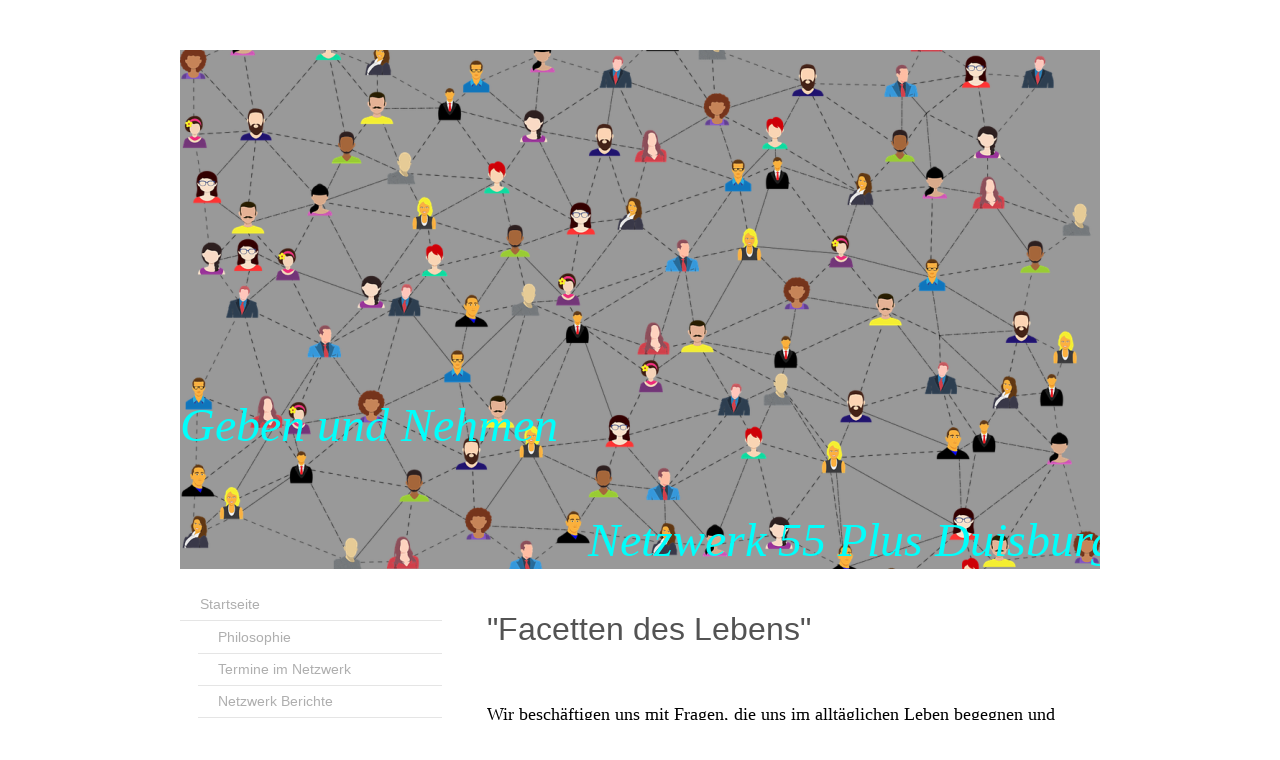

--- FILE ---
content_type: text/html; charset=UTF-8
request_url: https://www.xn--netzwerk-55-plus-duisburg-sd-s7c.de/facetten-des-lebens/
body_size: 9032
content:
<!DOCTYPE html>
<html lang="de"  ><head prefix="og: http://ogp.me/ns# fb: http://ogp.me/ns/fb# business: http://ogp.me/ns/business#">
    <meta http-equiv="Content-Type" content="text/html; charset=utf-8"/>
    <meta name="generator" content="IONOS MyWebsite"/>
        
    <link rel="dns-prefetch" href="//cdn.website-start.de/"/>
    <link rel="dns-prefetch" href="//108.mod.mywebsite-editor.com"/>
    <link rel="dns-prefetch" href="https://108.sb.mywebsite-editor.com/"/>
    <link rel="shortcut icon" href="https://www.xn--netzwerk-55-plus-duisburg-sd-s7c.de/s/misc/favicon.png?1570261229"/>
        <title>Netzwerk 55 plus Duisburg-Süd - Facetten des Lebens</title>
    <style type="text/css">@media screen and (max-device-width: 1024px) {.diyw a.switchViewWeb {display: inline !important;}}</style>
    <style type="text/css">@media screen and (min-device-width: 1024px) {
            .mediumScreenDisabled { display:block }
            .smallScreenDisabled { display:block }
        }
        @media screen and (max-device-width: 1024px) { .mediumScreenDisabled { display:none } }
        @media screen and (max-device-width: 568px) { .smallScreenDisabled { display:none } }
                @media screen and (min-width: 1024px) {
            .mobilepreview .mediumScreenDisabled { display:block }
            .mobilepreview .smallScreenDisabled { display:block }
        }
        @media screen and (max-width: 1024px) { .mobilepreview .mediumScreenDisabled { display:none } }
        @media screen and (max-width: 568px) { .mobilepreview .smallScreenDisabled { display:none } }</style>
    <meta name="viewport" content="width=device-width, initial-scale=1, maximum-scale=1, minimal-ui"/>

<meta name="format-detection" content="telephone=no"/>
        <meta name="keywords" content="Gemeinnütziger, Verein, sozialer, Verein, Wohltätigkeit, Benefiz, gemeinnützig, sozial, Veranstaltungen"/>
            <meta name="description" content="Neue Seite"/>
            <meta name="robots" content="index,follow"/>
        <link href="//cdn.website-start.de/templates/2004/style.css?1763478093678" rel="stylesheet" type="text/css"/>
    <link href="https://www.xn--netzwerk-55-plus-duisburg-sd-s7c.de/s/style/theming.css?1765907348" rel="stylesheet" type="text/css"/>
    <link href="//cdn.website-start.de/app/cdn/min/group/web.css?1763478093678" rel="stylesheet" type="text/css"/>
<link href="//cdn.website-start.de/app/cdn/min/moduleserver/css/de_DE/common,shoppingbasket?1763478093678" rel="stylesheet" type="text/css"/>
    <link href="//cdn.website-start.de/app/cdn/min/group/mobilenavigation.css?1763478093678" rel="stylesheet" type="text/css"/>
    <link href="https://108.sb.mywebsite-editor.com/app/logstate2-css.php?site=319668230&amp;t=1769221455" rel="stylesheet" type="text/css"/>

<script type="text/javascript">
    /* <![CDATA[ */
var stagingMode = '';
    /* ]]> */
</script>
<script src="https://108.sb.mywebsite-editor.com/app/logstate-js.php?site=319668230&amp;t=1769221455"></script>

    <link href="//cdn.website-start.de/templates/2004/print.css?1763478093678" rel="stylesheet" media="print" type="text/css"/>
    <script type="text/javascript">
    /* <![CDATA[ */
    var systemurl = 'https://108.sb.mywebsite-editor.com/';
    var webPath = '/';
    var proxyName = '';
    var webServerName = 'www.xn--netzwerk-55-plus-duisburg-sd-s7c.de';
    var sslServerUrl = 'https://www.xn--netzwerk-55-plus-duisburg-sd-s7c.de';
    var nonSslServerUrl = 'http://www.xn--netzwerk-55-plus-duisburg-sd-s7c.de';
    var webserverProtocol = 'http://';
    var nghScriptsUrlPrefix = '//108.mod.mywebsite-editor.com';
    var sessionNamespace = 'DIY_SB';
    var jimdoData = {
        cdnUrl:  '//cdn.website-start.de/',
        messages: {
            lightBox: {
    image : 'Bild',
    of: 'von'
}

        },
        isTrial: 0,
        pageId: 573692    };
    var script_basisID = "319668230";

    diy = window.diy || {};
    diy.web = diy.web || {};

        diy.web.jsBaseUrl = "//cdn.website-start.de/s/build/";

    diy.context = diy.context || {};
    diy.context.type = diy.context.type || 'web';
    /* ]]> */
</script>

<script type="text/javascript" src="//cdn.website-start.de/app/cdn/min/group/web.js?1763478093678" crossorigin="anonymous"></script><script type="text/javascript" src="//cdn.website-start.de/s/build/web.bundle.js?1763478093678" crossorigin="anonymous"></script><script type="text/javascript" src="//cdn.website-start.de/app/cdn/min/group/mobilenavigation.js?1763478093678" crossorigin="anonymous"></script><script src="//cdn.website-start.de/app/cdn/min/moduleserver/js/de_DE/common,shoppingbasket?1763478093678"></script>
<script type="text/javascript" src="https://cdn.website-start.de/proxy/apps/static/resource/dependencies/"></script><script type="text/javascript">
                    if (typeof require !== 'undefined') {
                        require.config({
                            waitSeconds : 10,
                            baseUrl : 'https://cdn.website-start.de/proxy/apps/static/js/'
                        });
                    }
                </script><script type="text/javascript" src="//cdn.website-start.de/app/cdn/min/group/pfcsupport.js?1763478093678" crossorigin="anonymous"></script>    <meta property="og:type" content="business.business"/>
    <meta property="og:url" content="https://www.xn--netzwerk-55-plus-duisburg-sd-s7c.de/facetten-des-lebens/"/>
    <meta property="og:title" content="Netzwerk 55 plus Duisburg-Süd - Facetten des Lebens"/>
            <meta property="og:description" content="Neue Seite"/>
                <meta property="og:image" content="https://www.xn--netzwerk-55-plus-duisburg-sd-s7c.de/s/img/emotionheader.png"/>
        <meta property="business:contact_data:country_name" content="Deutschland"/>
    
    <meta property="business:contact_data:locality" content="Duisburg"/>
    
    <meta property="business:contact_data:email" content="info@netzwerk-55-plus-duisburg-süd.de"/>
    <meta property="business:contact_data:postal_code" content="47249"/>
    
    
    
<meta property="business:hours:day" content="FRIDAY"/><meta property="business:hours:start" content="11:00"/><meta property="business:hours:end" content="12:00"/></head>


<body class="body   cc-pagemode-default diyfeSidebarLeft diy-market-de_DE" data-pageid="573692" id="page-573692">
    
    <div class="diyw">
        <div class="diyweb diywebSingleNav">
	<div class="diyfeMobileNav">
		
<nav id="diyfeMobileNav" class="diyfeCA diyfeCA2" role="navigation">
    <a title="Navigation aufklappen/zuklappen">Navigation aufklappen/zuklappen</a>
    <ul class="mainNav1"><li class="parent hasSubNavigation"><a data-page-id="486958" href="https://www.xn--netzwerk-55-plus-duisburg-sd-s7c.de/" class="parent level_1"><span>Startseite</span></a><span class="diyfeDropDownSubOpener">&nbsp;</span><div class="diyfeDropDownSubList diyfeCA diyfeCA2"><ul class="mainNav2"><li class=" hasSubNavigation"><a data-page-id="695380" href="https://www.xn--netzwerk-55-plus-duisburg-sd-s7c.de/philosophie/" class=" level_2"><span>Philosophie</span></a></li><li class=" hasSubNavigation"><a data-page-id="499800" href="https://www.xn--netzwerk-55-plus-duisburg-sd-s7c.de/termine-im-netzwerk/" class=" level_2"><span>Termine im Netzwerk</span></a></li><li class=" hasSubNavigation"><a data-page-id="739297" href="https://www.xn--netzwerk-55-plus-duisburg-sd-s7c.de/netzwerk-berichte/" class=" level_2"><span>Netzwerk Berichte</span></a></li><li class=" hasSubNavigation"><a data-page-id="741534" href="https://www.xn--netzwerk-55-plus-duisburg-sd-s7c.de/kooperationen/" class=" level_2"><span>Kooperationen</span></a><span class="diyfeDropDownSubOpener">&nbsp;</span><div class="diyfeDropDownSubList diyfeCA diyfeCA2"><ul class="mainNav3"><li class=" hasSubNavigation"><a data-page-id="741535" href="https://www.xn--netzwerk-55-plus-duisburg-sd-s7c.de/kooperationen/stadtteilbibliothek/" class=" level_3"><span>Stadtteilbibliothek</span></a></li></ul></div></li><li class=" hasSubNavigation"><a data-page-id="736017" href="https://www.xn--netzwerk-55-plus-duisburg-sd-s7c.de/genutzte-räume-im-netzwerk/" class=" level_2"><span>genutzte Räume im Netzwerk</span></a></li><li class=" hasSubNavigation"><a data-page-id="731048" href="https://www.xn--netzwerk-55-plus-duisburg-sd-s7c.de/neue-gruppen-bilden/" class=" level_2"><span>neue Gruppen bilden</span></a></li><li class=" hasSubNavigation"><a data-page-id="741723" href="https://www.xn--netzwerk-55-plus-duisburg-sd-s7c.de/bridge-gruppe/" class=" level_2"><span>Bridge Gruppe</span></a><span class="diyfeDropDownSubOpener">&nbsp;</span><div class="diyfeDropDownSubList diyfeCA diyfeCA2"><ul class="mainNav3"><li class=" hasSubNavigation"><a data-page-id="741726" href="https://www.xn--netzwerk-55-plus-duisburg-sd-s7c.de/bridge-gruppe/termine-der-bridge-gruppe/" class=" level_3"><span>Termine der Bridge Gruppe</span></a></li><li class=" hasSubNavigation"><a data-page-id="741724" href="https://www.xn--netzwerk-55-plus-duisburg-sd-s7c.de/bridge-gruppe/berichte-der-bridge-gruppe/" class=" level_3"><span>Berichte der Bridge Gruppe</span></a></li><li class=" hasSubNavigation"><a data-page-id="741725" href="https://www.xn--netzwerk-55-plus-duisburg-sd-s7c.de/bridge-gruppe/bilder-der-bridge-gruppe/" class=" level_3"><span>Bilder der Bridge Gruppe</span></a></li></ul></div></li><li class=" hasSubNavigation"><a data-page-id="742063" href="https://www.xn--netzwerk-55-plus-duisburg-sd-s7c.de/boule-gruppe/" class=" level_2"><span>Boule Gruppe</span></a><span class="diyfeDropDownSubOpener">&nbsp;</span><div class="diyfeDropDownSubList diyfeCA diyfeCA2"><ul class="mainNav3"><li class=" hasSubNavigation"><a data-page-id="742065" href="https://www.xn--netzwerk-55-plus-duisburg-sd-s7c.de/boule-gruppe/termine-der-boule-gruppe/" class=" level_3"><span>Termine der Boule Gruppe</span></a></li><li class=" hasSubNavigation"><a data-page-id="742064" href="https://www.xn--netzwerk-55-plus-duisburg-sd-s7c.de/boule-gruppe/berichte-der-boule-gruppe/" class=" level_3"><span>Berichte der Boule Gruppe</span></a></li><li class=" hasSubNavigation"><a data-page-id="742066" href="https://www.xn--netzwerk-55-plus-duisburg-sd-s7c.de/boule-gruppe/bilder-der-boule-gruppe/" class=" level_3"><span>Bilder der Boule Gruppe</span></a></li></ul></div></li><li class=" hasSubNavigation"><a data-page-id="487331" href="https://www.xn--netzwerk-55-plus-duisburg-sd-s7c.de/englisch-für-fortgeschrittene/" class=" level_2"><span>Englisch für Fortgeschrittene</span></a><span class="diyfeDropDownSubOpener">&nbsp;</span><div class="diyfeDropDownSubList diyfeCA diyfeCA2"><ul class="mainNav3"><li class=" hasSubNavigation"><a data-page-id="496994" href="https://www.xn--netzwerk-55-plus-duisburg-sd-s7c.de/englisch-für-fortgeschrittene/termine-englisch-für-fortgeschrittene/" class=" level_3"><span>Termine Englisch für Fortgeschrittene</span></a></li><li class=" hasSubNavigation"><a data-page-id="495841" href="https://www.xn--netzwerk-55-plus-duisburg-sd-s7c.de/englisch-für-fortgeschrittene/berichte-englisch-für-fortgeschrittene/" class=" level_3"><span>Berichte Englisch für Fortgeschrittene</span></a></li><li class=" hasSubNavigation"><a data-page-id="540176" href="https://www.xn--netzwerk-55-plus-duisburg-sd-s7c.de/englisch-für-fortgeschrittene/fotos-englisch-für-fortgeschrittene/" class=" level_3"><span>Fotos Englisch für Fortgeschrittene</span></a></li></ul></div></li><li class=" hasSubNavigation"><a data-page-id="734277" href="https://www.xn--netzwerk-55-plus-duisburg-sd-s7c.de/englische-konversation/" class=" level_2"><span>Englische Konversation</span></a><span class="diyfeDropDownSubOpener">&nbsp;</span><div class="diyfeDropDownSubList diyfeCA diyfeCA2"><ul class="mainNav3"><li class=" hasSubNavigation"><a data-page-id="734279" href="https://www.xn--netzwerk-55-plus-duisburg-sd-s7c.de/englische-konversation/termine-englische-konversation/" class=" level_3"><span>Termine Englische Konversation</span></a></li><li class=" hasSubNavigation"><a data-page-id="734276" href="https://www.xn--netzwerk-55-plus-duisburg-sd-s7c.de/englische-konversation/berichte-englische-konversation/" class=" level_3"><span>Berichte Englische Konversation</span></a></li><li class=" hasSubNavigation"><a data-page-id="734280" href="https://www.xn--netzwerk-55-plus-duisburg-sd-s7c.de/englische-konversation/bilder-englische-konversation/" class=" level_3"><span>Bilder Englische Konversation</span></a></li></ul></div></li><li class=" hasSubNavigation"><a data-page-id="487319" href="https://www.xn--netzwerk-55-plus-duisburg-sd-s7c.de/fotogruppe/" class=" level_2"><span>Fotogruppe</span></a></li><li class="current hasSubNavigation"><a data-page-id="573692" href="https://www.xn--netzwerk-55-plus-duisburg-sd-s7c.de/facetten-des-lebens/" class="current level_2"><span>Facetten des Lebens</span></a><span class="diyfeDropDownSubOpener">&nbsp;</span><div class="diyfeDropDownSubList diyfeCA diyfeCA2"><ul class="mainNav3"><li class=" hasSubNavigation"><a data-page-id="573697" href="https://www.xn--netzwerk-55-plus-duisburg-sd-s7c.de/facetten-des-lebens/termine-facetten-des-lebens/" class=" level_3"><span>Termine Facetten des Lebens</span></a></li><li class=" hasSubNavigation"><a data-page-id="576039" href="https://www.xn--netzwerk-55-plus-duisburg-sd-s7c.de/facetten-des-lebens/berichte-facetten-des-lebens/" class=" level_3"><span>Berichte Facetten des Lebens</span></a></li></ul></div></li><li class=" hasSubNavigation"><a data-page-id="741408" href="https://www.xn--netzwerk-55-plus-duisburg-sd-s7c.de/gartenkieker/" class=" level_2"><span>Gartenkieker</span></a><span class="diyfeDropDownSubOpener">&nbsp;</span><div class="diyfeDropDownSubList diyfeCA diyfeCA2"><ul class="mainNav3"><li class=" hasSubNavigation"><a data-page-id="741411" href="https://www.xn--netzwerk-55-plus-duisburg-sd-s7c.de/gartenkieker/termine-gartenkieker/" class=" level_3"><span>Termine Gartenkieker</span></a></li><li class=" hasSubNavigation"><a data-page-id="741410" href="https://www.xn--netzwerk-55-plus-duisburg-sd-s7c.de/gartenkieker/berichte-gartenkieker/" class=" level_3"><span>Berichte Gartenkieker</span></a></li><li class=" hasSubNavigation"><a data-page-id="741409" href="https://www.xn--netzwerk-55-plus-duisburg-sd-s7c.de/gartenkieker/fotos-gartenkieker/" class=" level_3"><span>Fotos Gartenkieker</span></a></li></ul></div></li><li class=" hasSubNavigation"><a data-page-id="733099" href="https://www.xn--netzwerk-55-plus-duisburg-sd-s7c.de/gesellschaftsspiele/" class=" level_2"><span>Gesellschaftsspiele</span></a><span class="diyfeDropDownSubOpener">&nbsp;</span><div class="diyfeDropDownSubList diyfeCA diyfeCA2"><ul class="mainNav3"><li class=" hasSubNavigation"><a data-page-id="733100" href="https://www.xn--netzwerk-55-plus-duisburg-sd-s7c.de/gesellschaftsspiele/termine-gesellschaftsspiele/" class=" level_3"><span>Termine Gesellschaftsspiele</span></a></li><li class=" hasSubNavigation"><a data-page-id="733101" href="https://www.xn--netzwerk-55-plus-duisburg-sd-s7c.de/gesellschaftsspiele/berichte-gesellschaftsspiele/" class=" level_3"><span>Berichte Gesellschaftsspiele</span></a></li><li class=" hasSubNavigation"><a data-page-id="733102" href="https://www.xn--netzwerk-55-plus-duisburg-sd-s7c.de/gesellschaftsspiele/fotos-gesellschaftsspiele/" class=" level_3"><span>Fotos Gesellschaftsspiele</span></a></li></ul></div></li><li class=" hasSubNavigation"><a data-page-id="732390" href="https://www.xn--netzwerk-55-plus-duisburg-sd-s7c.de/handarbeiten/" class=" level_2"><span>Handarbeiten</span></a><span class="diyfeDropDownSubOpener">&nbsp;</span><div class="diyfeDropDownSubList diyfeCA diyfeCA2"><ul class="mainNav3"><li class=" hasSubNavigation"><a data-page-id="732391" href="https://www.xn--netzwerk-55-plus-duisburg-sd-s7c.de/handarbeiten/termine-handarbeiten/" class=" level_3"><span>Termine Handarbeiten</span></a></li><li class=" hasSubNavigation"><a data-page-id="732392" href="https://www.xn--netzwerk-55-plus-duisburg-sd-s7c.de/handarbeiten/berichte-handarbeiten/" class=" level_3"><span>Berichte Handarbeiten</span></a></li><li class=" hasSubNavigation"><a data-page-id="732393" href="https://www.xn--netzwerk-55-plus-duisburg-sd-s7c.de/handarbeiten/bilder-handarbeiten/" class=" level_3"><span>Bilder Handarbeiten</span></a></li></ul></div></li><li class=" hasSubNavigation"><a data-page-id="487313" href="https://www.xn--netzwerk-55-plus-duisburg-sd-s7c.de/kartenspielen/" class=" level_2"><span>Kartenspielen</span></a><span class="diyfeDropDownSubOpener">&nbsp;</span><div class="diyfeDropDownSubList diyfeCA diyfeCA2"><ul class="mainNav3"><li class=" hasSubNavigation"><a data-page-id="496993" href="https://www.xn--netzwerk-55-plus-duisburg-sd-s7c.de/kartenspielen/termine-kartenspielen/" class=" level_3"><span>Termine Kartenspielen</span></a></li><li class=" hasSubNavigation"><a data-page-id="487739" href="https://www.xn--netzwerk-55-plus-duisburg-sd-s7c.de/kartenspielen/berichte-kartenspielen/" class=" level_3"><span>Berichte Kartenspielen</span></a></li><li class=" hasSubNavigation"><a data-page-id="612250" href="https://www.xn--netzwerk-55-plus-duisburg-sd-s7c.de/kartenspielen/fotos-kartenspiel/" class=" level_3"><span>Fotos Kartenspiel</span></a></li></ul></div></li><li class=" hasSubNavigation"><a data-page-id="487312" href="https://www.xn--netzwerk-55-plus-duisburg-sd-s7c.de/klöngruppe/" class=" level_2"><span>Klöngruppe</span></a><span class="diyfeDropDownSubOpener">&nbsp;</span><div class="diyfeDropDownSubList diyfeCA diyfeCA2"><ul class="mainNav3"><li class=" hasSubNavigation"><a data-page-id="495845" href="https://www.xn--netzwerk-55-plus-duisburg-sd-s7c.de/klöngruppe/termine-klöngruppe/" class=" level_3"><span>Termine Klöngruppe</span></a></li><li class=" hasSubNavigation"><a data-page-id="487741" href="https://www.xn--netzwerk-55-plus-duisburg-sd-s7c.de/klöngruppe/berichte-klöngruppe/" class=" level_3"><span>Berichte Klöngruppe</span></a></li></ul></div></li><li class=" hasSubNavigation"><a data-page-id="487315" href="https://www.xn--netzwerk-55-plus-duisburg-sd-s7c.de/kultur-theater-kino-etc/" class=" level_2"><span>Kultur: Theater, Kino etc.</span></a><span class="diyfeDropDownSubOpener">&nbsp;</span><div class="diyfeDropDownSubList diyfeCA diyfeCA2"><ul class="mainNav3"><li class=" hasSubNavigation"><a data-page-id="495842" href="https://www.xn--netzwerk-55-plus-duisburg-sd-s7c.de/kultur-theater-kino-etc/termine-kultur-theater-kino-etc/" class=" level_3"><span>Termine Kultur, Theater, Kino etc.</span></a></li><li class=" hasSubNavigation"><a data-page-id="487742" href="https://www.xn--netzwerk-55-plus-duisburg-sd-s7c.de/kultur-theater-kino-etc/berichte-kultur-theater-kino/" class=" level_3"><span>Berichte Kultur, Theater, Kino</span></a></li><li class=" hasSubNavigation"><a data-page-id="502616" href="https://www.xn--netzwerk-55-plus-duisburg-sd-s7c.de/kultur-theater-kino-etc/fotos-kultur-theater-kino/" class=" level_3"><span>Fotos Kultur Theater Kino</span></a></li></ul></div></li><li class=" hasSubNavigation"><a data-page-id="684744" href="https://www.xn--netzwerk-55-plus-duisburg-sd-s7c.de/literaturkreis/" class=" level_2"><span>Literaturkreis</span></a><span class="diyfeDropDownSubOpener">&nbsp;</span><div class="diyfeDropDownSubList diyfeCA diyfeCA2"><ul class="mainNav3"><li class=" hasSubNavigation"><a data-page-id="684746" href="https://www.xn--netzwerk-55-plus-duisburg-sd-s7c.de/literaturkreis/termine-literaturkreis/" class=" level_3"><span>Termine Literaturkreis</span></a></li><li class=" hasSubNavigation"><a data-page-id="684745" href="https://www.xn--netzwerk-55-plus-duisburg-sd-s7c.de/literaturkreis/berichte-literaturkreis/" class=" level_3"><span>Berichte Literaturkreis</span></a></li><li class=" hasSubNavigation"><a data-page-id="685711" href="https://www.xn--netzwerk-55-plus-duisburg-sd-s7c.de/literaturkreis/fotos-literaturkreis/" class=" level_3"><span>Fotos Literaturkreis</span></a></li></ul></div></li><li class=" hasSubNavigation"><a data-page-id="487329" href="https://www.xn--netzwerk-55-plus-duisburg-sd-s7c.de/männer-stammtisch/" class=" level_2"><span>Männer Stammtisch</span></a><span class="diyfeDropDownSubOpener">&nbsp;</span><div class="diyfeDropDownSubList diyfeCA diyfeCA2"><ul class="mainNav3"><li class=" hasSubNavigation"><a data-page-id="496995" href="https://www.xn--netzwerk-55-plus-duisburg-sd-s7c.de/männer-stammtisch/termine-männer-stammtisch/" class=" level_3"><span>Termine Männer Stammtisch</span></a></li><li class=" hasSubNavigation"><a data-page-id="496998" href="https://www.xn--netzwerk-55-plus-duisburg-sd-s7c.de/männer-stammtisch/berichte-männer-stammtisch/" class=" level_3"><span>Berichte Männer Stammtisch</span></a></li><li class=" hasSubNavigation"><a data-page-id="687715" href="https://www.xn--netzwerk-55-plus-duisburg-sd-s7c.de/männer-stammtisch/fotos-männer-stammtisch/" class=" level_3"><span>Fotos Männer Stammtisch</span></a></li></ul></div></li><li class=" hasSubNavigation"><a data-page-id="613101" href="https://www.xn--netzwerk-55-plus-duisburg-sd-s7c.de/nordic-walking-walking/" class=" level_2"><span>Nordic Walking / Walking</span></a><span class="diyfeDropDownSubOpener">&nbsp;</span><div class="diyfeDropDownSubList diyfeCA diyfeCA2"><ul class="mainNav3"><li class=" hasSubNavigation"><a data-page-id="613105" href="https://www.xn--netzwerk-55-plus-duisburg-sd-s7c.de/nordic-walking-walking/termine-nordic-walking-walking/" class=" level_3"><span>Termine Nordic Walking / Walking</span></a></li><li class=" hasSubNavigation"><a data-page-id="613110" href="https://www.xn--netzwerk-55-plus-duisburg-sd-s7c.de/nordic-walking-walking/berichte-nordic-walking-walking/" class=" level_3"><span>Berichte Nordic Walking / Walking</span></a></li><li class=" hasSubNavigation"><a data-page-id="613115" href="https://www.xn--netzwerk-55-plus-duisburg-sd-s7c.de/nordic-walking-walking/fotos-nordic-walking-walking/" class=" level_3"><span>Fotos Nordic Walking / Walking</span></a></li></ul></div></li><li class=" hasSubNavigation"><a data-page-id="501694" href="https://www.xn--netzwerk-55-plus-duisburg-sd-s7c.de/pc-treff/" class=" level_2"><span>PC-Treff</span></a><span class="diyfeDropDownSubOpener">&nbsp;</span><div class="diyfeDropDownSubList diyfeCA diyfeCA2"><ul class="mainNav3"><li class=" hasSubNavigation"><a data-page-id="501695" href="https://www.xn--netzwerk-55-plus-duisburg-sd-s7c.de/pc-treff/termine-pc-treff/" class=" level_3"><span>Termine PC-Treff</span></a></li><li class=" hasSubNavigation"><a data-page-id="501696" href="https://www.xn--netzwerk-55-plus-duisburg-sd-s7c.de/pc-treff/berichte-pc-treff/" class=" level_3"><span>Berichte PC-Treff</span></a></li><li class=" hasSubNavigation"><a data-page-id="579128" href="https://www.xn--netzwerk-55-plus-duisburg-sd-s7c.de/pc-treff/fotos-pc-treff/" class=" level_3"><span>Fotos PC Treff</span></a></li></ul></div></li><li class=" hasSubNavigation"><a data-page-id="487322" href="https://www.xn--netzwerk-55-plus-duisburg-sd-s7c.de/radfahren/" class=" level_2"><span>Radfahren</span></a><span class="diyfeDropDownSubOpener">&nbsp;</span><div class="diyfeDropDownSubList diyfeCA diyfeCA2"><ul class="mainNav3"><li class=" hasSubNavigation"><a data-page-id="487424" href="https://www.xn--netzwerk-55-plus-duisburg-sd-s7c.de/radfahren/termine-radgruppe/" class=" level_3"><span>Termine Radgruppe</span></a></li><li class=" hasSubNavigation"><a data-page-id="487417" href="https://www.xn--netzwerk-55-plus-duisburg-sd-s7c.de/radfahren/berichte-radgruppe/" class=" level_3"><span>Berichte Radgruppe</span></a></li><li class=" hasSubNavigation"><a data-page-id="502619" href="https://www.xn--netzwerk-55-plus-duisburg-sd-s7c.de/radfahren/fotos-radgruppe/" class=" level_3"><span>Fotos Radgruppe</span></a></li><li class=" hasSubNavigation"><a data-page-id="722799" href="https://www.xn--netzwerk-55-plus-duisburg-sd-s7c.de/radfahren/radtouren-zum-nachfahren/" class=" level_3"><span>Radtouren zum Nachfahren</span></a></li></ul></div></li><li class=" hasSubNavigation"><a data-page-id="708374" href="https://www.xn--netzwerk-55-plus-duisburg-sd-s7c.de/sprecherrat/" class=" level_2"><span>Sprecherrat</span></a></li><li class=" hasSubNavigation"><a data-page-id="487316" href="https://www.xn--netzwerk-55-plus-duisburg-sd-s7c.de/städtereisen-in-der-woche/" class=" level_2"><span>Städtereisen in der Woche</span></a><span class="diyfeDropDownSubOpener">&nbsp;</span><div class="diyfeDropDownSubList diyfeCA diyfeCA2"><ul class="mainNav3"><li class=" hasSubNavigation"><a data-page-id="488841" href="https://www.xn--netzwerk-55-plus-duisburg-sd-s7c.de/städtereisen-in-der-woche/termine-städtereisen-in-der-woche/" class=" level_3"><span>Termine Städtereisen in der Woche</span></a></li><li class=" hasSubNavigation"><a data-page-id="487740" href="https://www.xn--netzwerk-55-plus-duisburg-sd-s7c.de/städtereisen-in-der-woche/berichte-städtereisen-in-der-woche/" class=" level_3"><span>Berichte Städtereisen in der Woche</span></a></li><li class=" hasSubNavigation"><a data-page-id="502615" href="https://www.xn--netzwerk-55-plus-duisburg-sd-s7c.de/städtereisen-in-der-woche/fotos-städtereisen-in-der-woche/" class=" level_3"><span>Fotos Städtereisen in der Woche</span></a></li></ul></div></li><li class=" hasSubNavigation"><a data-page-id="487318" href="https://www.xn--netzwerk-55-plus-duisburg-sd-s7c.de/städtereisen-wochenende/" class=" level_2"><span>Städtereisen Wochenende</span></a><span class="diyfeDropDownSubOpener">&nbsp;</span><div class="diyfeDropDownSubList diyfeCA diyfeCA2"><ul class="mainNav3"><li class=" hasSubNavigation"><a data-page-id="487431" href="https://www.xn--netzwerk-55-plus-duisburg-sd-s7c.de/städtereisen-wochenende/termine-städtereisen-wochenende/" class=" level_3"><span>Termine Städtereisen Wochenende</span></a></li><li class=" hasSubNavigation"><a data-page-id="487738" href="https://www.xn--netzwerk-55-plus-duisburg-sd-s7c.de/städtereisen-wochenende/berichte-städtereisen-wochenende/" class=" level_3"><span>Berichte Städtereisen Wochenende</span></a></li><li class=" hasSubNavigation"><a data-page-id="502614" href="https://www.xn--netzwerk-55-plus-duisburg-sd-s7c.de/städtereisen-wochenende/fotos-städtereisen-wochenende/" class=" level_3"><span>Fotos Städtereisen Wochenende</span></a></li></ul></div></li><li class=" hasSubNavigation"><a data-page-id="736579" href="https://www.xn--netzwerk-55-plus-duisburg-sd-s7c.de/tanzen/" class=" level_2"><span>Tanzen</span></a><span class="diyfeDropDownSubOpener">&nbsp;</span><div class="diyfeDropDownSubList diyfeCA diyfeCA2"><ul class="mainNav3"><li class=" hasSubNavigation"><a data-page-id="736580" href="https://www.xn--netzwerk-55-plus-duisburg-sd-s7c.de/tanzen/termine-tanzen/" class=" level_3"><span>Termine Tanzen</span></a></li><li class=" hasSubNavigation"><a data-page-id="736581" href="https://www.xn--netzwerk-55-plus-duisburg-sd-s7c.de/tanzen/berichte-tanzen/" class=" level_3"><span>Berichte  Tanzen</span></a></li><li class=" hasSubNavigation"><a data-page-id="736582" href="https://www.xn--netzwerk-55-plus-duisburg-sd-s7c.de/tanzen/fotos-tanzen/" class=" level_3"><span>Fotos Tanzen</span></a></li></ul></div></li><li class=" hasSubNavigation"><a data-page-id="487320" href="https://www.xn--netzwerk-55-plus-duisburg-sd-s7c.de/wandern/" class=" level_2"><span>Wandern</span></a><span class="diyfeDropDownSubOpener">&nbsp;</span><div class="diyfeDropDownSubList diyfeCA diyfeCA2"><ul class="mainNav3"><li class=" hasSubNavigation"><a data-page-id="487428" href="https://www.xn--netzwerk-55-plus-duisburg-sd-s7c.de/wandern/termine-wandern/" class=" level_3"><span>Termine Wandern</span></a></li><li class=" hasSubNavigation"><a data-page-id="487420" href="https://www.xn--netzwerk-55-plus-duisburg-sd-s7c.de/wandern/berichte-wandern/" class=" level_3"><span>Berichte Wandern</span></a></li><li class=" hasSubNavigation"><a data-page-id="502612" href="https://www.xn--netzwerk-55-plus-duisburg-sd-s7c.de/wandern/fotos-wandern/" class=" level_3"><span>Fotos Wandern</span></a></li></ul></div></li><li class=" hasSubNavigation"><a data-page-id="488857" href="https://www.xn--netzwerk-55-plus-duisburg-sd-s7c.de/wir-über-uns/" class=" level_2"><span>Wir über uns</span></a><span class="diyfeDropDownSubOpener">&nbsp;</span><div class="diyfeDropDownSubList diyfeCA diyfeCA2"><ul class="mainNav3"><li class=" hasSubNavigation"><a data-page-id="688526" href="https://www.xn--netzwerk-55-plus-duisburg-sd-s7c.de/wir-über-uns/gremien/" class=" level_3"><span>Gremien</span></a></li><li class=" hasSubNavigation"><a data-page-id="688525" href="https://www.xn--netzwerk-55-plus-duisburg-sd-s7c.de/wir-über-uns/kommunikation/" class=" level_3"><span>Kommunikation</span></a></li><li class=" hasSubNavigation"><a data-page-id="709359" href="https://www.xn--netzwerk-55-plus-duisburg-sd-s7c.de/wir-über-uns/sicherheit/" class=" level_3"><span>Sicherheit</span></a></li><li class=" hasSubNavigation"><a data-page-id="686254" href="https://www.xn--netzwerk-55-plus-duisburg-sd-s7c.de/wir-über-uns/datenschutz/" class=" level_3"><span>Datenschutz</span></a></li></ul></div></li><li class=" hasSubNavigation"><a data-page-id="495956" href="https://www.xn--netzwerk-55-plus-duisburg-sd-s7c.de/kontakt/" class=" level_2"><span>Kontakt</span></a><span class="diyfeDropDownSubOpener">&nbsp;</span><div class="diyfeDropDownSubList diyfeCA diyfeCA2"><ul class="mainNav3"><li class=" hasSubNavigation"><a data-page-id="705254" href="https://www.xn--netzwerk-55-plus-duisburg-sd-s7c.de/kontakt/kontaktformular/" class=" level_3"><span>Kontaktformular</span></a></li><li class=" hasSubNavigation"><a data-page-id="486960" href="https://www.xn--netzwerk-55-plus-duisburg-sd-s7c.de/kontakt/anfahrt/" class=" level_3"><span>Anfahrt</span></a></li></ul></div></li><li class=" hasSubNavigation"><a data-page-id="599264" href="https://www.xn--netzwerk-55-plus-duisburg-sd-s7c.de/presse/" class=" level_2"><span>Presse</span></a></li></ul></div></li><li class=" hasSubNavigation"><a data-page-id="486961" href="https://www.xn--netzwerk-55-plus-duisburg-sd-s7c.de/impressum/" class=" level_1"><span>Impressum</span></a></li></ul></nav>
	</div>
	<div class="diywebEmotionHeader">
		<div class="diywebLiveArea">
			<div class="diywebMainGutter">

				<div class="diyfeGE">
					<div class="diywebGutter">
						
<style type="text/css" media="all">
.diyw div#emotion-header {
        max-width: 920px;
        max-height: 519px;
                background: #999999;
    }

.diyw div#emotion-header-title-bg {
    left: 0%;
    top: 20%;
    width: 57.63%;
    height: 0%;

    background-color: #feb006;
    opacity: 0.95;
    filter: alpha(opacity = 94.97);
    }
.diyw img#emotion-header-logo {
    left: 1.00%;
    top: 0.11%;
    background: transparent;
                border: 1px solid #CCCCCC;
        padding: 0px;
                display: none;
    }

.diyw div#emotion-header strong#emotion-header-title {
    left: 20%;
    top: 20%;
    color: #01fefb;
        font: italic normal 48px/120% 'Times New Roman', Times, serif;
}

.diyw div#emotion-no-bg-container{
    max-height: 519px;
}

.diyw div#emotion-no-bg-container .emotion-no-bg-height {
    margin-top: 56.41%;
}
</style>
<div id="emotion-header" data-action="loadView" data-params="active" data-imagescount="1">
            <img src="https://www.xn--netzwerk-55-plus-duisburg-sd-s7c.de/s/img/emotionheader.png?1666956444.920px.519px" id="emotion-header-img" alt=""/>
            
        <div id="ehSlideshowPlaceholder">
            <div id="ehSlideShow">
                <div class="slide-container">
                                        <div style="background-color: #999999">
                            <img src="https://www.xn--netzwerk-55-plus-duisburg-sd-s7c.de/s/img/emotionheader.png?1666956444.920px.519px" alt=""/>
                        </div>
                                    </div>
            </div>
        </div>


        <script type="text/javascript">
        //<![CDATA[
                diy.module.emotionHeader.slideShow.init({ slides: [{"url":"https:\/\/www.xn--netzwerk-55-plus-duisburg-sd-s7c.de\/s\/img\/emotionheader.png?1666956444.920px.519px","image_alt":"","bgColor":"#999999"}] });
        //]]>
        </script>

    
            
        
            
                  	<div id="emotion-header-title-bg"></div>
    
            <strong id="emotion-header-title" style="text-align: left">





Geben und Nehmen

                                  Netzwerk 55 Plus Duisburg Süd

                                                                                         </strong>
                    <div class="notranslate">
                <svg xmlns="http://www.w3.org/2000/svg" version="1.1" id="emotion-header-title-svg" viewBox="0 0 920 519" preserveAspectRatio="xMinYMin meet"><text style="font-family:'Times New Roman', Times, serif;font-size:48px;font-style:italic;font-weight:normal;fill:#01fefb;line-height:1.2em;"><tspan x="0" style="text-anchor: start" dy="0.95em"> </tspan><tspan x="0" style="text-anchor: start" dy="1.2em"> </tspan><tspan x="0" style="text-anchor: start" dy="1.2em"> </tspan><tspan x="0" style="text-anchor: start" dy="1.2em"> </tspan><tspan x="0" style="text-anchor: start" dy="1.2em"> </tspan><tspan x="0" style="text-anchor: start" dy="1.2em"> </tspan><tspan x="0" style="text-anchor: start" dy="1.2em">Geben und Nehmen</tspan><tspan x="0" style="text-anchor: start" dy="1.2em"> </tspan><tspan x="0" style="text-anchor: start" dy="1.2em">                                  Netzwerk 55 Plus Duisburg Süd</tspan><tspan x="0" style="text-anchor: start" dy="1.2em"> </tspan><tspan x="0" style="text-anchor: start" dy="1.2em">                                                                                         </tspan></text></svg>
            </div>
            
    
    <script type="text/javascript">
    //<![CDATA[
    (function ($) {
        function enableSvgTitle() {
                        var titleSvg = $('svg#emotion-header-title-svg'),
                titleHtml = $('#emotion-header-title'),
                emoWidthAbs = 920,
                emoHeightAbs = 519,
                offsetParent,
                titlePosition,
                svgBoxWidth,
                svgBoxHeight;

                        if (titleSvg.length && titleHtml.length) {
                offsetParent = titleHtml.offsetParent();
                titlePosition = titleHtml.position();
                svgBoxWidth = titleHtml.width();
                svgBoxHeight = titleHtml.height();

                                titleSvg.get(0).setAttribute('viewBox', '0 0 ' + svgBoxWidth + ' ' + svgBoxHeight);
                titleSvg.css({
                   left: Math.roundTo(100 * titlePosition.left / offsetParent.width(), 3) + '%',
                   top: Math.roundTo(100 * titlePosition.top / offsetParent.height(), 3) + '%',
                   width: Math.roundTo(100 * svgBoxWidth / emoWidthAbs, 3) + '%',
                   height: Math.roundTo(100 * svgBoxHeight / emoHeightAbs, 3) + '%'
                });

                titleHtml.css('visibility','hidden');
                titleSvg.css('visibility','visible');
            }
        }

        
            var posFunc = function($, overrideSize) {
                var elems = [], containerWidth, containerHeight;
                                    elems.push({
                        selector: '#emotion-header-title',
                        overrideSize: true,
                        horPos: 0,
                        vertPos: 11.11                    });
                    lastTitleWidth = $('#emotion-header-title').width();
                                                elems.push({
                    selector: '#emotion-header-title-bg',
                    horPos: 57.51,
                    vertPos: 100                });
                                
                containerWidth = parseInt('920');
                containerHeight = parseInt('519');

                for (var i = 0; i < elems.length; ++i) {
                    var el = elems[i],
                        $el = $(el.selector),
                        pos = {
                            left: el.horPos,
                            top: el.vertPos
                        };
                    if (!$el.length) continue;
                    var anchorPos = $el.anchorPosition();
                    anchorPos.$container = $('#emotion-header');

                    if (overrideSize === true || el.overrideSize === true) {
                        anchorPos.setContainerSize(containerWidth, containerHeight);
                    } else {
                        anchorPos.setContainerSize(null, null);
                    }

                    var pxPos = anchorPos.fromAnchorPosition(pos),
                        pcPos = anchorPos.toPercentPosition(pxPos);

                    var elPos = {};
                    if (!isNaN(parseFloat(pcPos.top)) && isFinite(pcPos.top)) {
                        elPos.top = pcPos.top + '%';
                    }
                    if (!isNaN(parseFloat(pcPos.left)) && isFinite(pcPos.left)) {
                        elPos.left = pcPos.left + '%';
                    }
                    $el.css(elPos);
                }

                // switch to svg title
                enableSvgTitle();
            };

                        var $emotionImg = jQuery('#emotion-header-img');
            if ($emotionImg.length > 0) {
                // first position the element based on stored size
                posFunc(jQuery, true);

                // trigger reposition using the real size when the element is loaded
                var ehLoadEvTriggered = false;
                $emotionImg.one('load', function(){
                    posFunc(jQuery);
                    ehLoadEvTriggered = true;
                                        diy.module.emotionHeader.slideShow.start();
                                    }).each(function() {
                                        if(this.complete || typeof this.complete === 'undefined') {
                        jQuery(this).load();
                    }
                });

                                noLoadTriggeredTimeoutId = setTimeout(function() {
                    if (!ehLoadEvTriggered) {
                        posFunc(jQuery);
                    }
                    window.clearTimeout(noLoadTriggeredTimeoutId)
                }, 5000);//after 5 seconds
            } else {
                jQuery(function(){
                    posFunc(jQuery);
                });
            }

                        if (jQuery.isBrowser && jQuery.isBrowser.ie8) {
                var longTitleRepositionCalls = 0;
                longTitleRepositionInterval = setInterval(function() {
                    if (lastTitleWidth > 0 && lastTitleWidth != jQuery('#emotion-header-title').width()) {
                        posFunc(jQuery);
                    }
                    longTitleRepositionCalls++;
                    // try this for 5 seconds
                    if (longTitleRepositionCalls === 5) {
                        window.clearInterval(longTitleRepositionInterval);
                    }
                }, 1000);//each 1 second
            }

            }(jQuery));
    //]]>
    </script>

    </div>

					</div>
				</div>
			</div>
		</div>
	</div>
	<div class="diywebContent">
		<div class="diywebLiveArea">
			<div class="diywebMainGutter">
				<div class="diyfeGridGroup diyfeCA diyfeCA1">
					<div class="diywebMain diyfeGE">
						<div class="diywebNav diywebNavMain diywebNav123 diywebHelperNav diyfeCA diyfeCA2">
							<div class="diywebGutter">
								<div class="webnavigation"><ul id="mainNav1" class="mainNav1"><li class="navTopItemGroup_1"><a data-page-id="486958" href="https://www.xn--netzwerk-55-plus-duisburg-sd-s7c.de/" class="parent level_1"><span>Startseite</span></a></li><li><ul id="mainNav2" class="mainNav2"><li class="navTopItemGroup_1"><a data-page-id="695380" href="https://www.xn--netzwerk-55-plus-duisburg-sd-s7c.de/philosophie/" class="level_2"><span>Philosophie</span></a></li><li class="navTopItemGroup_1"><a data-page-id="499800" href="https://www.xn--netzwerk-55-plus-duisburg-sd-s7c.de/termine-im-netzwerk/" class="level_2"><span>Termine im Netzwerk</span></a></li><li class="navTopItemGroup_1"><a data-page-id="739297" href="https://www.xn--netzwerk-55-plus-duisburg-sd-s7c.de/netzwerk-berichte/" class="level_2"><span>Netzwerk Berichte</span></a></li><li class="navTopItemGroup_1"><a data-page-id="741534" href="https://www.xn--netzwerk-55-plus-duisburg-sd-s7c.de/kooperationen/" class="level_2"><span>Kooperationen</span></a></li><li class="navTopItemGroup_1"><a data-page-id="736017" href="https://www.xn--netzwerk-55-plus-duisburg-sd-s7c.de/genutzte-räume-im-netzwerk/" class="level_2"><span>genutzte Räume im Netzwerk</span></a></li><li class="navTopItemGroup_1"><a data-page-id="731048" href="https://www.xn--netzwerk-55-plus-duisburg-sd-s7c.de/neue-gruppen-bilden/" class="level_2"><span>neue Gruppen bilden</span></a></li><li class="navTopItemGroup_1"><a data-page-id="741723" href="https://www.xn--netzwerk-55-plus-duisburg-sd-s7c.de/bridge-gruppe/" class="level_2"><span>Bridge Gruppe</span></a></li><li class="navTopItemGroup_1"><a data-page-id="742063" href="https://www.xn--netzwerk-55-plus-duisburg-sd-s7c.de/boule-gruppe/" class="level_2"><span>Boule Gruppe</span></a></li><li class="navTopItemGroup_1"><a data-page-id="487331" href="https://www.xn--netzwerk-55-plus-duisburg-sd-s7c.de/englisch-für-fortgeschrittene/" class="level_2"><span>Englisch für Fortgeschrittene</span></a></li><li class="navTopItemGroup_1"><a data-page-id="734277" href="https://www.xn--netzwerk-55-plus-duisburg-sd-s7c.de/englische-konversation/" class="level_2"><span>Englische Konversation</span></a></li><li class="navTopItemGroup_1"><a data-page-id="487319" href="https://www.xn--netzwerk-55-plus-duisburg-sd-s7c.de/fotogruppe/" class="level_2"><span>Fotogruppe</span></a></li><li class="navTopItemGroup_1"><a data-page-id="573692" href="https://www.xn--netzwerk-55-plus-duisburg-sd-s7c.de/facetten-des-lebens/" class="current level_2"><span>Facetten des Lebens</span></a></li><li><ul id="mainNav3" class="mainNav3"><li class="navTopItemGroup_1"><a data-page-id="573697" href="https://www.xn--netzwerk-55-plus-duisburg-sd-s7c.de/facetten-des-lebens/termine-facetten-des-lebens/" class="level_3"><span>Termine Facetten des Lebens</span></a></li><li class="navTopItemGroup_1"><a data-page-id="576039" href="https://www.xn--netzwerk-55-plus-duisburg-sd-s7c.de/facetten-des-lebens/berichte-facetten-des-lebens/" class="level_3"><span>Berichte Facetten des Lebens</span></a></li></ul></li><li class="navTopItemGroup_1"><a data-page-id="741408" href="https://www.xn--netzwerk-55-plus-duisburg-sd-s7c.de/gartenkieker/" class="level_2"><span>Gartenkieker</span></a></li><li class="navTopItemGroup_1"><a data-page-id="733099" href="https://www.xn--netzwerk-55-plus-duisburg-sd-s7c.de/gesellschaftsspiele/" class="level_2"><span>Gesellschaftsspiele</span></a></li><li class="navTopItemGroup_1"><a data-page-id="732390" href="https://www.xn--netzwerk-55-plus-duisburg-sd-s7c.de/handarbeiten/" class="level_2"><span>Handarbeiten</span></a></li><li class="navTopItemGroup_1"><a data-page-id="487313" href="https://www.xn--netzwerk-55-plus-duisburg-sd-s7c.de/kartenspielen/" class="level_2"><span>Kartenspielen</span></a></li><li class="navTopItemGroup_1"><a data-page-id="487312" href="https://www.xn--netzwerk-55-plus-duisburg-sd-s7c.de/klöngruppe/" class="level_2"><span>Klöngruppe</span></a></li><li class="navTopItemGroup_1"><a data-page-id="487315" href="https://www.xn--netzwerk-55-plus-duisburg-sd-s7c.de/kultur-theater-kino-etc/" class="level_2"><span>Kultur: Theater, Kino etc.</span></a></li><li class="navTopItemGroup_1"><a data-page-id="684744" href="https://www.xn--netzwerk-55-plus-duisburg-sd-s7c.de/literaturkreis/" class="level_2"><span>Literaturkreis</span></a></li><li class="navTopItemGroup_1"><a data-page-id="487329" href="https://www.xn--netzwerk-55-plus-duisburg-sd-s7c.de/männer-stammtisch/" class="level_2"><span>Männer Stammtisch</span></a></li><li class="navTopItemGroup_1"><a data-page-id="613101" href="https://www.xn--netzwerk-55-plus-duisburg-sd-s7c.de/nordic-walking-walking/" class="level_2"><span>Nordic Walking / Walking</span></a></li><li class="navTopItemGroup_1"><a data-page-id="501694" href="https://www.xn--netzwerk-55-plus-duisburg-sd-s7c.de/pc-treff/" class="level_2"><span>PC-Treff</span></a></li><li class="navTopItemGroup_1"><a data-page-id="487322" href="https://www.xn--netzwerk-55-plus-duisburg-sd-s7c.de/radfahren/" class="level_2"><span>Radfahren</span></a></li><li class="navTopItemGroup_1"><a data-page-id="708374" href="https://www.xn--netzwerk-55-plus-duisburg-sd-s7c.de/sprecherrat/" class="level_2"><span>Sprecherrat</span></a></li><li class="navTopItemGroup_1"><a data-page-id="487316" href="https://www.xn--netzwerk-55-plus-duisburg-sd-s7c.de/städtereisen-in-der-woche/" class="level_2"><span>Städtereisen in der Woche</span></a></li><li class="navTopItemGroup_1"><a data-page-id="487318" href="https://www.xn--netzwerk-55-plus-duisburg-sd-s7c.de/städtereisen-wochenende/" class="level_2"><span>Städtereisen Wochenende</span></a></li><li class="navTopItemGroup_1"><a data-page-id="736579" href="https://www.xn--netzwerk-55-plus-duisburg-sd-s7c.de/tanzen/" class="level_2"><span>Tanzen</span></a></li><li class="navTopItemGroup_1"><a data-page-id="487320" href="https://www.xn--netzwerk-55-plus-duisburg-sd-s7c.de/wandern/" class="level_2"><span>Wandern</span></a></li><li class="navTopItemGroup_1"><a data-page-id="488857" href="https://www.xn--netzwerk-55-plus-duisburg-sd-s7c.de/wir-über-uns/" class="level_2"><span>Wir über uns</span></a></li><li class="navTopItemGroup_1"><a data-page-id="495956" href="https://www.xn--netzwerk-55-plus-duisburg-sd-s7c.de/kontakt/" class="level_2"><span>Kontakt</span></a></li><li class="navTopItemGroup_1"><a data-page-id="599264" href="https://www.xn--netzwerk-55-plus-duisburg-sd-s7c.de/presse/" class="level_2"><span>Presse</span></a></li></ul></li><li class="navTopItemGroup_2"><a data-page-id="486961" href="https://www.xn--netzwerk-55-plus-duisburg-sd-s7c.de/impressum/" class="level_1"><span>Impressum</span></a></li></ul></div>
							</div>
						</div>
						<div class="diywebGutter">
							
        <div id="content_area">
        	<div id="content_start"></div>
        	
        
        <div id="matrix_1388208" class="sortable-matrix" data-matrixId="1388208"><div class="n module-type-header diyfeLiveArea "> <h1><span class="diyfeDecoration">"Facetten des Lebens"                    </span></h1> </div><div class="n module-type-text diyfeLiveArea "> <p style="font-family: Liberation Serif, serif;"><span style="font-size: 20px;"><span style="color: rgb(0, 0, 0);"><b>    </b></span></span></p>
<p style="font-family: Liberation Serif, serif;"><span style="font-size:18px;"><span style="color:#000000;">Wir beschäftigen uns mit Fragen, die uns im alltäglichen Leben begegnen und uns Denkanstöße
geben. Daraus entstehen unsere Themen. Als Diskussionsgrundlage beschaffen wir notwendige Hintergrund-Informationen.</span></span></p>
<p style="font-family: Liberation Serif, serif;"> </p>
<p style="font-family: Liberation Serif, serif;"><span style="font-size:18px;"><span style="color:#000000;">Am Ende müssen wir nicht immer einer Meinung sein, verfügen aber über ein umfangreiches
Spektrum an Ideen und Argumenten.</span></span></p>
<p style="font-family: Liberation Serif, serif;"> </p>
<p style="font-family: Liberation Serif, serif;"><span style="font-size:18px;"><span style="color:#000000;"><strong>Wir treffen uns jeden 4. Montag im Monat um 18.00 Uhr </strong>im Gruppenraum
des Gemeindehauses der Ev. Kirche Am See, Duisburg-Wedau.</span></span></p>
<p style="font-family: Liberation Serif, serif;"> </p>
<p style="font-family: Liberation Serif, serif;"><span style="font-size:18px;"><span style="background-color:#ffffff;"><span style="font-family:liberation serif,serif;"><span style="color:#000000;">Wer Lust hat, sich in die Runde einzubringen, möchte vorab bitte Kontakt aufnehmen mit :</span></span></span></span></p>
<p style="font-family: Liberation Serif, serif;"> </p>
<p style="font-family: Liberation Serif, serif;"><span style="font-size:18px;"><span style="color:#000000;">Ingrid Bürgers   Tel.: 0203 729640</span></span></p>
<p style="font-family: Liberation Serif, serif;"> </p>
<p style="font-family: Liberation Serif, serif;"><span style="color:#000000;"><span style="font-size: 18.2px;">Mail : </span><span style="font-family:arial,sans-serif;"><span style="font-size:12.0pt;">facetten@netzwerk-55-plus-duisburg-sued.de</span></span><span style="font-size: 18.2px;"> </span></span></p>
<p> </p>
<p style="margin: 0px 0px 9.33px;"> </p>
<p style="margin: 0px 0px 9.33px;"> </p>
<p style="margin: 0px 0px 9.33px;"> </p> </div><div class="n module-type-button diyfeLiveArea "> <div class="module-button-container" style="text-align:left;width:100%">
    <a href="https://www.xn--netzwerk-55-plus-duisburg-sd-s7c.de/facetten-des-lebens/termine-facetten-des-lebens/" class="diyfeLinkAsButton">Termine</a></div>
 </div><div class="n module-type-button diyfeLiveArea "> <div class="module-button-container" style="text-align:left;width:100%">
    <a href="https://www.xn--netzwerk-55-plus-duisburg-sd-s7c.de/facetten-des-lebens/berichte-facetten-des-lebens/" class="diyfeLinkAsButton">Berichte</a></div>
 </div></div>
        
        
        </div>
						</div>
					</div>

					<div class="diywebSecondary diyfeCA diyfeCA3 diyfeGE">
						<div class="diywebNav diywebNavMain diywebNav123 diyfeCA diyfeCA2">
							<div class="diywebGutter">
								<div class="webnavigation"><ul id="mainNav1" class="mainNav1"><li class="navTopItemGroup_1"><a data-page-id="486958" href="https://www.xn--netzwerk-55-plus-duisburg-sd-s7c.de/" class="parent level_1"><span>Startseite</span></a></li><li><ul id="mainNav2" class="mainNav2"><li class="navTopItemGroup_1"><a data-page-id="695380" href="https://www.xn--netzwerk-55-plus-duisburg-sd-s7c.de/philosophie/" class="level_2"><span>Philosophie</span></a></li><li class="navTopItemGroup_1"><a data-page-id="499800" href="https://www.xn--netzwerk-55-plus-duisburg-sd-s7c.de/termine-im-netzwerk/" class="level_2"><span>Termine im Netzwerk</span></a></li><li class="navTopItemGroup_1"><a data-page-id="739297" href="https://www.xn--netzwerk-55-plus-duisburg-sd-s7c.de/netzwerk-berichte/" class="level_2"><span>Netzwerk Berichte</span></a></li><li class="navTopItemGroup_1"><a data-page-id="741534" href="https://www.xn--netzwerk-55-plus-duisburg-sd-s7c.de/kooperationen/" class="level_2"><span>Kooperationen</span></a></li><li class="navTopItemGroup_1"><a data-page-id="736017" href="https://www.xn--netzwerk-55-plus-duisburg-sd-s7c.de/genutzte-räume-im-netzwerk/" class="level_2"><span>genutzte Räume im Netzwerk</span></a></li><li class="navTopItemGroup_1"><a data-page-id="731048" href="https://www.xn--netzwerk-55-plus-duisburg-sd-s7c.de/neue-gruppen-bilden/" class="level_2"><span>neue Gruppen bilden</span></a></li><li class="navTopItemGroup_1"><a data-page-id="741723" href="https://www.xn--netzwerk-55-plus-duisburg-sd-s7c.de/bridge-gruppe/" class="level_2"><span>Bridge Gruppe</span></a></li><li class="navTopItemGroup_1"><a data-page-id="742063" href="https://www.xn--netzwerk-55-plus-duisburg-sd-s7c.de/boule-gruppe/" class="level_2"><span>Boule Gruppe</span></a></li><li class="navTopItemGroup_1"><a data-page-id="487331" href="https://www.xn--netzwerk-55-plus-duisburg-sd-s7c.de/englisch-für-fortgeschrittene/" class="level_2"><span>Englisch für Fortgeschrittene</span></a></li><li class="navTopItemGroup_1"><a data-page-id="734277" href="https://www.xn--netzwerk-55-plus-duisburg-sd-s7c.de/englische-konversation/" class="level_2"><span>Englische Konversation</span></a></li><li class="navTopItemGroup_1"><a data-page-id="487319" href="https://www.xn--netzwerk-55-plus-duisburg-sd-s7c.de/fotogruppe/" class="level_2"><span>Fotogruppe</span></a></li><li class="navTopItemGroup_1"><a data-page-id="573692" href="https://www.xn--netzwerk-55-plus-duisburg-sd-s7c.de/facetten-des-lebens/" class="current level_2"><span>Facetten des Lebens</span></a></li><li><ul id="mainNav3" class="mainNav3"><li class="navTopItemGroup_1"><a data-page-id="573697" href="https://www.xn--netzwerk-55-plus-duisburg-sd-s7c.de/facetten-des-lebens/termine-facetten-des-lebens/" class="level_3"><span>Termine Facetten des Lebens</span></a></li><li class="navTopItemGroup_1"><a data-page-id="576039" href="https://www.xn--netzwerk-55-plus-duisburg-sd-s7c.de/facetten-des-lebens/berichte-facetten-des-lebens/" class="level_3"><span>Berichte Facetten des Lebens</span></a></li></ul></li><li class="navTopItemGroup_1"><a data-page-id="741408" href="https://www.xn--netzwerk-55-plus-duisburg-sd-s7c.de/gartenkieker/" class="level_2"><span>Gartenkieker</span></a></li><li class="navTopItemGroup_1"><a data-page-id="733099" href="https://www.xn--netzwerk-55-plus-duisburg-sd-s7c.de/gesellschaftsspiele/" class="level_2"><span>Gesellschaftsspiele</span></a></li><li class="navTopItemGroup_1"><a data-page-id="732390" href="https://www.xn--netzwerk-55-plus-duisburg-sd-s7c.de/handarbeiten/" class="level_2"><span>Handarbeiten</span></a></li><li class="navTopItemGroup_1"><a data-page-id="487313" href="https://www.xn--netzwerk-55-plus-duisburg-sd-s7c.de/kartenspielen/" class="level_2"><span>Kartenspielen</span></a></li><li class="navTopItemGroup_1"><a data-page-id="487312" href="https://www.xn--netzwerk-55-plus-duisburg-sd-s7c.de/klöngruppe/" class="level_2"><span>Klöngruppe</span></a></li><li class="navTopItemGroup_1"><a data-page-id="487315" href="https://www.xn--netzwerk-55-plus-duisburg-sd-s7c.de/kultur-theater-kino-etc/" class="level_2"><span>Kultur: Theater, Kino etc.</span></a></li><li class="navTopItemGroup_1"><a data-page-id="684744" href="https://www.xn--netzwerk-55-plus-duisburg-sd-s7c.de/literaturkreis/" class="level_2"><span>Literaturkreis</span></a></li><li class="navTopItemGroup_1"><a data-page-id="487329" href="https://www.xn--netzwerk-55-plus-duisburg-sd-s7c.de/männer-stammtisch/" class="level_2"><span>Männer Stammtisch</span></a></li><li class="navTopItemGroup_1"><a data-page-id="613101" href="https://www.xn--netzwerk-55-plus-duisburg-sd-s7c.de/nordic-walking-walking/" class="level_2"><span>Nordic Walking / Walking</span></a></li><li class="navTopItemGroup_1"><a data-page-id="501694" href="https://www.xn--netzwerk-55-plus-duisburg-sd-s7c.de/pc-treff/" class="level_2"><span>PC-Treff</span></a></li><li class="navTopItemGroup_1"><a data-page-id="487322" href="https://www.xn--netzwerk-55-plus-duisburg-sd-s7c.de/radfahren/" class="level_2"><span>Radfahren</span></a></li><li class="navTopItemGroup_1"><a data-page-id="708374" href="https://www.xn--netzwerk-55-plus-duisburg-sd-s7c.de/sprecherrat/" class="level_2"><span>Sprecherrat</span></a></li><li class="navTopItemGroup_1"><a data-page-id="487316" href="https://www.xn--netzwerk-55-plus-duisburg-sd-s7c.de/städtereisen-in-der-woche/" class="level_2"><span>Städtereisen in der Woche</span></a></li><li class="navTopItemGroup_1"><a data-page-id="487318" href="https://www.xn--netzwerk-55-plus-duisburg-sd-s7c.de/städtereisen-wochenende/" class="level_2"><span>Städtereisen Wochenende</span></a></li><li class="navTopItemGroup_1"><a data-page-id="736579" href="https://www.xn--netzwerk-55-plus-duisburg-sd-s7c.de/tanzen/" class="level_2"><span>Tanzen</span></a></li><li class="navTopItemGroup_1"><a data-page-id="487320" href="https://www.xn--netzwerk-55-plus-duisburg-sd-s7c.de/wandern/" class="level_2"><span>Wandern</span></a></li><li class="navTopItemGroup_1"><a data-page-id="488857" href="https://www.xn--netzwerk-55-plus-duisburg-sd-s7c.de/wir-über-uns/" class="level_2"><span>Wir über uns</span></a></li><li class="navTopItemGroup_1"><a data-page-id="495956" href="https://www.xn--netzwerk-55-plus-duisburg-sd-s7c.de/kontakt/" class="level_2"><span>Kontakt</span></a></li><li class="navTopItemGroup_1"><a data-page-id="599264" href="https://www.xn--netzwerk-55-plus-duisburg-sd-s7c.de/presse/" class="level_2"><span>Presse</span></a></li></ul></li><li class="navTopItemGroup_2"><a data-page-id="486961" href="https://www.xn--netzwerk-55-plus-duisburg-sd-s7c.de/impressum/" class="level_1"><span>Impressum</span></a></li></ul></div>
							</div>
						</div>
						<div class="diywebSidebar">
							<div class="diywebGutter">
								<div id="matrix_1165763" class="sortable-matrix" data-matrixId="1165763"><div class="n module-type-hr diyfeLiveArea "> <div style="padding: 0px 0px">
    <div class="hr"></div>
</div>
 </div><div class="n module-type-header diyfeLiveArea "> <h2><span class="diyfeDecoration">Hier finden Sie uns</span></h2> </div><div class="n module-type-text diyfeLiveArea "> <p><span style="font-size:14px;"><strong><span style="color: rgb(0, 0, 0);">Im Internet:</span></strong></span></p>
<p><span style="font-size:18px;"><span style="color:#000000;">http://www.netzwerk-55-plus-duisburg-sued.de</span></span></p>
<p><span style="font-size:14px;"><strong><span style="color: rgb(0, 0, 0);">Anschrift:</span></strong></span></p>
<p><span style="font-size:18px;"><span style="color:#000000;">Netzwerk 55 plus Duisburg-Süd</span></span></p>
<p><span style="font-size:18px;"><span style="color:#000000;">Arlbergerstraße 10</span></span></p>
<p><span style="font-size:18px;"><span style="color:#000000;">47249 Duisburg</span></span></p> </div><div class="n module-type-hr diyfeLiveArea "> <div style="padding: 0px 0px">
    <div class="hr"></div>
</div>
 </div><div class="n module-type-text diyfeLiveArea "> <p><span style="font-size:18px;"><span style="color: rgb(0, 0, 0);"><strong>Netzwerkbüro</strong></span></span></p>
<p><span style="font-size:18px;"><span style="color: rgb(0, 0, 0);">E-Mail:</span></span></p>
<p><span style="font-size:18px;"><a href="mailto:info@netzwerk-55-plus-duisburg-sued.de" target="_self"><span style="color: rgb(0, 0, 0);">info@netzwerk-55-plus-duisburg-sued.</span></a><u><span style="color:#000000;">de</span></u></span></p>
<p> </p>
<p><span style="font-size:18px;"><span style="color:#000000;">Bei Interesse an einer der Gruppen, nehmen Sie bitte Kontakt zum jeweiligen Sprecher oder der Sprecherin auf.</span></span></p> </div><div class="n module-type-hr diyfeLiveArea "> <div style="padding: 1px 0px">
    <div class="hr"></div>
</div>
 </div><div class="n module-type-text diyfeLiveArea "> <p><span style="font-size:18px;"><span style="color:#000000;"><strong>Redaktion Netzwerk Homepage</strong></span></span></p>
<p><span style="font-size:18px;"><span style="color:#000000;">E-Mail:</span></span></p>
<p><span style="font-size:18px;"><a href="mailto:redaktion@netzwerk-55-plus-duisburg-sued.de" target="_self"><span style="color:#000000;">redaktion@netzwerk-55-plus-duisburg-sued.de</span></a></span></p> </div><div class="n module-type-hr diyfeLiveArea "> <div style="padding: 1px 0px">
    <div class="hr"></div>
</div>
 </div><div class="n module-type-text diyfeLiveArea "> <p><span style="font-size:18px;"><strong><span style="color:#000000;">Spendenkonto Netzwerk:</span></strong></span></p>
<p><span style="font-size:18px;"><span style="color:#000000;">Ev. Kirchengemeinde Trinitatis<br/>
IBAN DE 46 3506 0190 1010 1010 14</span></span></p>
<p><span style="font-size:18px;"><span style="color:#000000;"><strong>AO: 143 100 100</strong></span><br/>
<strong><span style="color:black;"><span style="font-family:calibri,sans-serif;">Stichwort "Netzwerk 55 plus"</span></span></strong></span></p> </div><div class="n module-type-hr diyfeLiveArea "> <div style="padding: 0px 0px">
    <div class="hr"></div>
</div>
 </div></div>
							</div>
						</div><!-- .diywebSidebar -->
					</div><!-- .diywebSecondary -->

				</div><!-- .diyfeGridGroup -->

			</div><!-- .diywebMainGutter -->
		</div>
	</div><!-- .diywebContent -->

	<div class="diywebFooter">
		<div class="diywebLiveArea">
			<div class="diywebMainGutter">

				<div class="diyfeGE diyfeCA diyfeCA4 diywebPull">
					<div class="diywebGutter">
						<div id="contentfooter">
    <div class="leftrow">
                        <a rel="nofollow" href="javascript:window.print();">
                    <img class="inline" height="14" width="18" src="//cdn.website-start.de/s/img/cc/printer.gif" alt=""/>
                    Druckversion                </a> <span class="footer-separator">|</span>
                <a href="https://www.xn--netzwerk-55-plus-duisburg-sd-s7c.de/sitemap/">Sitemap</a>
                        <br/> © Netzwerk 55 plus Duisburg-Süd
            </div>
    <script type="text/javascript">
        window.diy.ux.Captcha.locales = {
            generateNewCode: 'Neuen Code generieren',
            enterCode: 'Bitte geben Sie den Code ein'
        };
        window.diy.ux.Cap2.locales = {
            generateNewCode: 'Neuen Code generieren',
            enterCode: 'Bitte geben Sie den Code ein'
        };
    </script>
    <div class="rightrow">
                    <span class="loggedout">
                <a rel="nofollow" id="login" href="https://login.1and1-editor.com/319668230/www.xn--netzwerk-55-plus-duisburg-sd-s7c.de/de?pageId=573692">
                    Login                </a>
            </span>
                <p><a class="diyw switchViewWeb" href="javascript:switchView('desktop');">Webansicht</a><a class="diyw switchViewMobile" href="javascript:switchView('mobile');">Mobile-Ansicht</a></p>
                <span class="loggedin">
            <a rel="nofollow" id="logout" href="https://108.sb.mywebsite-editor.com/app/cms/logout.php">Logout</a> <span class="footer-separator">|</span>
            <a rel="nofollow" id="edit" href="https://108.sb.mywebsite-editor.com/app/319668230/573692/">Seite bearbeiten</a>
        </span>
    </div>
</div>
            <div id="loginbox" class="hidden">
                <script type="text/javascript">
                    /* <![CDATA[ */
                    function forgotpw_popup() {
                        var url = 'https://passwort.1und1.de/xml/request/RequestStart';
                        fenster = window.open(url, "fenster1", "width=600,height=400,status=yes,scrollbars=yes,resizable=yes");
                        // IE8 doesn't return the window reference instantly or at all.
                        // It may appear the call failed and fenster is null
                        if (fenster && fenster.focus) {
                            fenster.focus();
                        }
                    }
                    /* ]]> */
                </script>
                                <img class="logo" src="//cdn.website-start.de/s/img/logo.gif" alt="IONOS" title="IONOS"/>

                <div id="loginboxOuter"></div>
            </div>
        

					</div>
				</div>

			</div>
		</div>
	</div><!-- .diywebFooter -->

</div><!-- .diyweb -->    </div>

    
    </body>


<!-- rendered at Fri, 23 Jan 2026 04:40:49 +0100 -->
</html>
